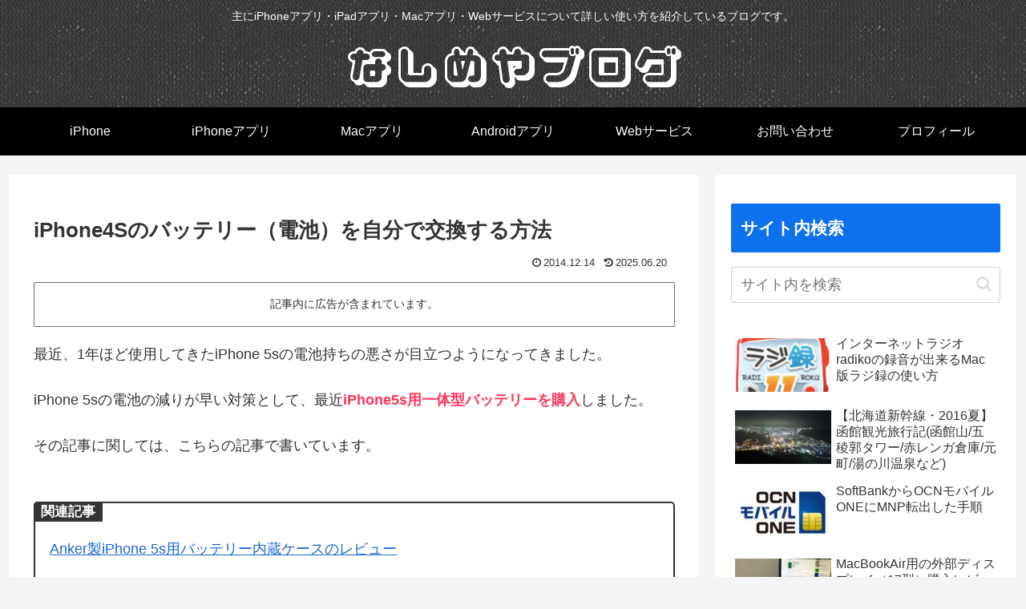

--- FILE ---
content_type: text/html; charset=utf-8
request_url: https://www.google.com/recaptcha/api2/aframe
body_size: 268
content:
<!DOCTYPE HTML><html><head><meta http-equiv="content-type" content="text/html; charset=UTF-8"></head><body><script nonce="xybEbf9axeIjHXYgGz2mVA">/** Anti-fraud and anti-abuse applications only. See google.com/recaptcha */ try{var clients={'sodar':'https://pagead2.googlesyndication.com/pagead/sodar?'};window.addEventListener("message",function(a){try{if(a.source===window.parent){var b=JSON.parse(a.data);var c=clients[b['id']];if(c){var d=document.createElement('img');d.src=c+b['params']+'&rc='+(localStorage.getItem("rc::a")?sessionStorage.getItem("rc::b"):"");window.document.body.appendChild(d);sessionStorage.setItem("rc::e",parseInt(sessionStorage.getItem("rc::e")||0)+1);localStorage.setItem("rc::h",'1769901592274');}}}catch(b){}});window.parent.postMessage("_grecaptcha_ready", "*");}catch(b){}</script></body></html>